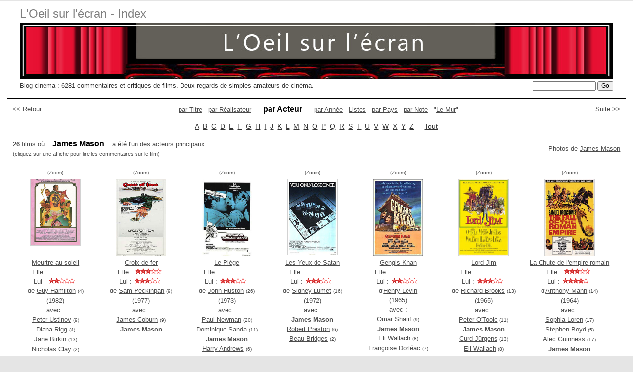

--- FILE ---
content_type: text/html; charset=UTF-8
request_url: http://www.oeil-ecran.com/?acteur=203
body_size: 6235
content:
<!DOCTYPE html PUBLIC "-//W3C//DTD XHTML 1.0 Strict//EN" "http://www.w3.org/TR/xhtml1/DTD/xhtml1-strict.dtd">
<html lang="fr">
	<head>
		<title>L'Oeil sur l'Ecran - Acteur James Mason</title>
		<meta name="Description" content="Critiques de films avec l'acteur James Mason. Blog L'Oeil sur l'Ecran. Affiches de film et notes. Lien vers les chroniques." />
		<meta name="keywords" content="film,cin&eacute;ma,James Mason,critique,chronique,affiches,cinephile,dvd" />
				<meta http-equiv="Content-Type" content="text/html; charset=utf-8" />
		<meta name="viewport" content="width=device-width, initial-scale=1.0" />
		<meta http-equiv="cleartype" content="on" />
		<meta http-equiv="imagetoolbar" content="no" />
		<meta name="author" content="Remi Loisel - Studio Amarante" />
		<script src="oeilecran.js" type="text/javascript"> </script>
		<link rel="shortcut icon" type="image/x-icon" href="/favicon.ico" />
		<link href="oeilecran5.css" rel="stylesheet" type="text/css" />
		<style type="text/css">
			body,td,th {
				font-family: "Trebuchet MS", Verdana, sans-serif;
			}
		</style>
	</head>
	<body>
		<div id="pge">
			<div id="banner">
				<div id="banner-inner">
					<h1>
						<a href="http://www.oeil-ecran.com" accesskey="1">L'Oeil sur l'&eacute;cran
							- Index</a></h1>
					<a href="https://films.oeil-ecran.com/"><img alt="L'oeil sur l'&eacute;cran" title="L'Oeil sur l'&eacute;cran" src="/img/oeil-ecran-logo-1200.jpg" /></a>
					<p id="soustitre">Blog cin&eacute;ma : 6281 commentaires et critiques
						de films. Deux regards de simples amateurs de cin&eacute;ma.</p>
					<form action="/" method="get" id="rech">
						<p>
							<input name="chercher" type="text"  size="16"  maxlength="50" />
							<input type="submit" value="Go" class="bouton" />
						</p>
					</form>
					<div></div>
				</div>
			</div>
			<div id="pge-inner">
								<script type="text/javascript">
				<!--
				document.write('<div id="retour">&lt;&lt; <a href="javascript:history.go(-1)">Retour</a></div>')
				document.write('<div id="suiv"><a href="/?acteur=3750">Suite</a> &gt;&gt;</div>')
				function selectAll(champ)
				{
					var tempval=eval(champ);tempval.focus();tempval.select();
				}
				//-->
				</script>
				<p id="liste-par"><a href="/?film=m">par&nbsp;Titre</a> - <a href="/?realisateur=m">par&nbsp;R&eacute;alisateur</a> - <span class="alpha-on">par&nbsp;Acteur</span> - <a href="/?annee=tous">par&nbsp;Ann&eacute;e</a> - <a href="/?liste=tous">Listes</a><span class="wideonly"> - <a href="/?pays=fr">par&nbsp;Pays</a> - <a href="/?note=tous">par&nbsp;Note</a> - "<a href="/?mur=m">Le&nbsp;Mur</a>"</span></p><p class="barrealpha"><a href="/?acteur=a">A</a> &nbsp;<a href="/?acteur=b">B</a> &nbsp;<a href="/?acteur=c">C</a> &nbsp;<a href="/?acteur=d">D</a> &nbsp;<a href="/?acteur=e">E</a> &nbsp;<a href="/?acteur=f">F</a> &nbsp;<a href="/?acteur=g">G</a> &nbsp;<a href="/?acteur=h">H</a> &nbsp;<a href="/?acteur=i">I</a> &nbsp;<a href="/?acteur=j">J</a> &nbsp;<a href="/?acteur=k">K</a> &nbsp;<a href="/?acteur=l">L</a> &nbsp;<a href="/?acteur=m">M</a> &nbsp;<a href="/?acteur=n">N</a> &nbsp;<a href="/?acteur=o">O</a> &nbsp;<a href="/?acteur=p">P</a> &nbsp;<a href="/?acteur=q">Q</a> &nbsp;<a href="/?acteur=r">R</a> &nbsp;<a href="/?acteur=s">S</a> &nbsp;<a href="/?acteur=t">T</a> &nbsp;<a href="/?acteur=u">U</a> &nbsp;<a href="/?acteur=v">V</a> &nbsp;<a href="/?acteur=w">W</a> &nbsp;<a href="/?acteur=x">X</a> &nbsp;<a href="/?acteur=y">Y</a> &nbsp;<a href="/?acteur=z">Z</a> &nbsp; - <a href="/?acteur=tous">Tout</a></p><p class="photos-de wideonly">Photos de <a href="https://www.google.com/search?hl=fr&tbm=isch&q=James+Mason">James Mason</a></p><p><b>26</b> films o&ugrave; <span class="alpha-on">James Mason</span> a &eacute;t&eacute; l'un des acteurs principaux :<br /><span class="sm11">(cliquez sur une affiche pour lire les commentaires sur le film)</span></p><div class="films_avec_poster"><div class="posterdiv"><a class="sm10" href="affiche/meurtre-soleil" onclick="wPop(this.href,750,700);return false;">(Zoom)</a><br /><div class="posterdivi"><a href="https://films.oeil-ecran.com/2016/01/19/meurtre-au-soleil/"><img title="Meurtre au soleil" alt="Meurtre au soleil" src="images/meurtre-soleil.jpg" width="100" height="133" class="img1poster" /></a></div><a href="https://films.oeil-ecran.com/2016/01/19/meurtre-au-soleil/" title="Lire la chronique">Meurtre au soleil</a><br /><a href="https://films.oeil-ecran.com/2016/01/19/meurtre-au-soleil/" title="Lire la chronique" class="nounder">Elle :<img src="img/etoile.gif" width="64" height="12" alt="" title="Lire la chronique" /><br />Lui :<img src="img/etoile2.gif" width="64" height="12" alt="" title="Lire la chronique" /></a><br />de <a href="/?realisateur=875">Guy Hamilton</a> <span class="sm10">(4)</span><br />(1982)<br />avec :<br /><a href="/?acteur=1571">Peter Ustinov</a> <span class="sm10">(9)</span><br /><a href="/?acteur=3204">Diana Rigg</a> <span class="sm10">(4)</span><br /><a href="/?acteur=398">Jane Birkin</a> <span class="sm10">(13)</span><br /><a href="/?acteur=6452">Nicholas Clay</a> <span class="sm10">(2)</span><br /><a href="/?acteur=812">Maggie Smith</a> <span class="sm10">(14)</span><br /><a href="/?acteur=4100">Roddy McDowall</a> <span class="sm10">(12)</span><br /><b>James Mason</b><br /><a href="/?acteur=2804">Colin Blakely</a> <span class="sm10">(6)</span><br /></div><hr class="separliste" /><div class="posterdiv"><a class="sm10" href="affiche/cross-of-iron" onclick="wPop(this.href,750,700);return false;">(Zoom)</a><br /><div class="posterdivi"><a href="https://films.oeil-ecran.com/2005/08/28/2005_08_croix_fer/"><img title="Croix de fer" alt="Croix de fer" src="images/cross-of-iron.jpg" width="100" height="155" class="img1poster" /></a></div><a href="https://films.oeil-ecran.com/2005/08/28/2005_08_croix_fer/" title="Lire la chronique">Croix de fer</a><br /><a href="https://films.oeil-ecran.com/2005/08/28/2005_08_croix_fer/" title="Lire la chronique" class="nounder">Elle :<img src="img/etoile3.gif" width="64" height="12" alt="" title="Lire la chronique" /><br />Lui :<img src="img/etoile3.gif" width="64" height="12" alt="" title="Lire la chronique" /></a><br />de <a href="/?realisateur=159">Sam Peckinpah</a> <span class="sm10">(9)</span><br />(1977)<br />avec :<br /><a href="/?acteur=415">James Coburn</a> <span class="sm10">(9)</span><br /><b>James Mason</b><br /></div><hr class="separliste" /><div class="posterdiv"><a class="sm10" href="affiche/piege-huston" onclick="wPop(this.href,750,700);return false;">(Zoom)</a><br /><div class="posterdivi"><a href="https://films.oeil-ecran.com/2013/06/25/piege-huston/"><img title="Le Piège" alt="Le Piège" src="images/piege-huston.jpg" width="100" height="155" class="img1poster" /></a></div><a href="https://films.oeil-ecran.com/2013/06/25/piege-huston/" title="Lire la chronique">Le Pi&egrave;ge</a><br /><a href="https://films.oeil-ecran.com/2013/06/25/piege-huston/" title="Lire la chronique" class="nounder">Elle :<img src="img/etoile.gif" width="64" height="12" alt="" title="Lire la chronique" /><br />Lui :<img src="img/etoile3.gif" width="64" height="12" alt="" title="Lire la chronique" /></a><br />de <a href="/?realisateur=489">John Huston</a> <span class="sm10">(26)</span><br />(1973)<br />avec :<br /><a href="/?acteur=215">Paul Newman</a> <span class="sm10">(20)</span><br /><a href="/?acteur=888">Dominique Sanda</a> <span class="sm10">(11)</span><br /><b>James Mason</b><br /><a href="/?acteur=5667">Harry Andrews</a> <span class="sm10">(6)</span><br /></div><hr class="separliste" /><div class="posterdiv"><a class="sm10" href="affiche/yeux-satan" onclick="wPop(this.href,750,700);return false;">(Zoom)</a><br /><div class="posterdivi"><a href="https://films.oeil-ecran.com/2011/04/07/yeux-satan/"><img title="Les Yeux de Satan" alt="Les Yeux de Satan" src="images/yeux-satan.jpg" width="100" height="153" class="img1poster" /></a></div><a href="https://films.oeil-ecran.com/2011/04/07/yeux-satan/" title="Lire la chronique">Les Yeux de Satan</a><br /><a href="https://films.oeil-ecran.com/2011/04/07/yeux-satan/" title="Lire la chronique" class="nounder">Elle :<img src="img/etoile.gif" width="64" height="12" alt="" title="Lire la chronique" /><br />Lui :<img src="img/etoile3.gif" width="64" height="12" alt="" title="Lire la chronique" /></a><br />de <a href="/?realisateur=773">Sidney Lumet</a> <span class="sm10">(16)</span><br />(1972)<br />avec :<br /><b>James Mason</b><br /><a href="/?acteur=3171">Robert Preston</a> <span class="sm10">(6)</span><br /><a href="/?acteur=4594">Beau Bridges</a> <span class="sm10">(2)</span><br /></div><hr class="separliste" /><div class="posterdiv"><a class="sm10" href="affiche/gengis-kahn" onclick="wPop(this.href,750,700);return false;">(Zoom)</a><br /><div class="posterdivi"><a href="https://films.oeil-ecran.com/2014/04/21/gengis-khan/"><img title="Gengis Khan" alt="Gengis Khan" src="images/gengis-kahn.jpg" width="100" height="155" class="img1poster" /></a></div><a href="https://films.oeil-ecran.com/2014/04/21/gengis-khan/" title="Lire la chronique">Gengis Khan</a><br /><a href="https://films.oeil-ecran.com/2014/04/21/gengis-khan/" title="Lire la chronique" class="nounder">Elle :<img src="img/etoile.gif" width="64" height="12" alt="" title="Lire la chronique" /><br />Lui :<img src="img/etoile2.gif" width="64" height="12" alt="" title="Lire la chronique" /></a><br />d'<a href="/?realisateur=1574">Henry Levin</a><br />(1965)<br />avec :<br /><a href="/?acteur=728">Omar Sharif</a> <span class="sm10">(9)</span><br /><b>James Mason</b><br /><a href="/?acteur=828">Eli Wallach</a> <span class="sm10">(8)</span><br /><a href="/?acteur=2359">Fran&ccedil;oise Dorl&eacute;ac</a> <span class="sm10">(7)</span><br /><a href="/?acteur=1918">Stephen Boyd</a> <span class="sm10">(5)</span><br /><a href="/?acteur=5966">Robert Morley</a> <span class="sm10">(4)</span><br /></div><hr class="separliste" /><div class="posterdiv"><a class="sm10" href="affiche/lord-jim" onclick="wPop(this.href,750,700);return false;">(Zoom)</a><br /><div class="posterdivi"><a href="https://films.oeil-ecran.com/2012/12/28/brooks-lord-jim/"><img title="Lord Jim" alt="Lord Jim" src="images/lord-jim.jpg" width="100" height="155" class="img1poster" /></a></div><a href="https://films.oeil-ecran.com/2012/12/28/brooks-lord-jim/" title="Lire la chronique">Lord Jim</a><br /><a href="https://films.oeil-ecran.com/2012/12/28/brooks-lord-jim/" title="Lire la chronique" class="nounder">Elle :<img src="img/etoile.gif" width="64" height="12" alt="" title="Lire la chronique" /><br />Lui :<img src="img/etoile3.gif" width="64" height="12" alt="" title="Lire la chronique" /></a><br />de <a href="/?realisateur=1049">Richard Brooks</a> <span class="sm10">(13)</span><br />(1965)<br />avec :<br /><a href="/?acteur=853">Peter O'Toole</a> <span class="sm10">(11)</span><br /><b>James Mason</b><br /><a href="/?acteur=2884">Curd J&uuml;rgens</a> <span class="sm10">(13)</span><br /><a href="/?acteur=828">Eli Wallach</a> <span class="sm10">(8)</span><br /><a href="/?acteur=856">Jack Hawkins</a> <span class="sm10">(12)</span><br /><a href="/?acteur=2573">Paul Lukas</a> <span class="sm10">(6)</span><br /><a href="/?acteur=3216">Daliah Lavi</a> <span class="sm10">(2)</span><br /><a href="/?acteur=1437">Akim Tamiroff</a> <span class="sm10">(14)</span><br /></div><hr class="separliste" /><div class="posterdiv"><a class="sm10" href="affiche/chute-empire-romain2" onclick="wPop(this.href,750,700);return false;">(Zoom)</a><br /><div class="posterdivi"><a href="https://films.oeil-ecran.com/2012/09/13/chute-empire-romain-1964/"><img title="La Chute de l'empire romain" alt="La Chute de l'empire romain" src="images/chute-empire-romain2.jpg" width="100" height="155" class="img1poster" /></a></div><a href="https://films.oeil-ecran.com/2012/09/13/chute-empire-romain-1964/" title="Lire la chronique">La Chute de l'empire romain</a><br /><a href="https://films.oeil-ecran.com/2012/09/13/chute-empire-romain-1964/" title="Lire la chronique" class="nounder">Elle :<img src="img/etoile3.gif" width="64" height="12" alt="" title="Lire la chronique" /><br />Lui :<img src="img/etoile4.gif" width="64" height="12" alt="" title="Lire la chronique" /></a><br />d'<a href="/?realisateur=283">Anthony Mann</a> <span class="sm10">(14)</span><br />(1964)<br />avec :<br /><a href="/?acteur=1782">Sophia Loren</a> <span class="sm10">(17)</span><br /><a href="/?acteur=1918">Stephen Boyd</a> <span class="sm10">(5)</span><br /><a href="/?acteur=854">Alec Guinness</a> <span class="sm10">(17)</span><br /><b>James Mason</b><br /><a href="/?acteur=335">Christopher Plummer</a> <span class="sm10">(17)</span><br /><a href="/?acteur=613">Anthony Quayle</a> <span class="sm10">(8)</span><br /><a href="/?acteur=1930">Mel Ferrer</a> <span class="sm10">(11)</span><br /><a href="/?acteur=728">Omar Sharif</a> <span class="sm10">(9)</span><br /></div><hr class="separliste" /><div class="posterdiv"><a class="sm10" href="affiche/lolita" onclick="wPop(this.href,750,700);return false;">(Zoom)</a><br /><div class="posterdivi"><a href="https://films.oeil-ecran.com/2016/10/20/lolita-kubrick/"><img title="Lolita" alt="Lolita" src="images/lolita.jpg" width="100" height="152" class="img1poster" /></a></div><a href="https://films.oeil-ecran.com/2016/10/20/lolita-kubrick/" title="Lire la chronique">Lolita</a><br /><a href="https://films.oeil-ecran.com/2016/10/20/lolita-kubrick/" title="Lire la chronique" class="nounder">Elle :<img src="img/etoile.gif" width="64" height="12" alt="" title="Lire la chronique" /><br />Lui :<img src="img/etoile4.gif" width="64" height="12" alt="" title="Lire la chronique" /></a><br />de <a href="/?realisateur=641">Stanley Kubrick</a> <span class="sm10">(13)</span><br />(1962)<br />avec :<br /><b>James Mason</b><br /><a href="/?acteur=2238">Shelley Winters</a> <span class="sm10">(11)</span><br /><a href="/?acteur=2815">Sue Lyon</a> <span class="sm10">(3)</span><br /><a href="/?acteur=329">Peter Sellers</a> <span class="sm10">(16)</span><br /></div><hr class="separliste" /><div class="posterdiv"><a class="sm10" href="affiche/mort-trousses" onclick="wPop(this.href,750,700);return false;">(Zoom)</a><br /><div class="posterdivi"><a href="https://films.oeil-ecran.com/2007/03/21/mort-aux-trousses/"><img title="La Mort aux trousses" alt="La Mort aux trousses" src="images/mort-trousses.jpg" width="100" height="155" class="img1poster" /></a></div><a href="https://films.oeil-ecran.com/2007/03/21/mort-aux-trousses/" title="Lire la chronique">La Mort aux trousses</a><br /><a href="https://films.oeil-ecran.com/2007/03/21/mort-aux-trousses/" title="Lire la chronique" class="nounder">Elle :<img src="img/etoile5.gif" width="64" height="12" alt="" title="Lire la chronique" /><br />Lui :<img src="img/etoile5.gif" width="64" height="12" alt="" title="Lire la chronique" /></a><br />d'<a href="/?realisateur=48">Alfred Hitchcock</a> <span class="sm10">(47)</span><br />(1959)<br />avec :<br /><a href="/?acteur=98">Cary Grant</a> <span class="sm10">(33)</span><br /><a href="/?acteur=2056">Eva Marie Saint</a> <span class="sm10">(5)</span><br /><b>James Mason</b><br /><a href="/?acteur=2057">Leo G. Carroll</a> <span class="sm10">(4)</span><br /><a href="/?acteur=2058">Martin Landau</a> <span class="sm10">(6)</span><br /></div><hr class="separliste" /><div class="posterdiv"><a class="sm10" href="affiche/bigger-than-life" onclick="wPop(this.href,750,700);return false;">(Zoom)</a><br /><div class="posterdivi"><a href="https://films.oeil-ecran.com/2014/08/09/derriere-le-miroir/"><img title="Derrière le miroir" alt="Derrière le miroir" src="images/bigger-than-life.jpg" width="100" height="153" class="img1poster" /></a></div><a href="https://films.oeil-ecran.com/2014/08/09/derriere-le-miroir/" title="Lire la chronique">Derri&egrave;re le miroir</a><br /><a href="https://films.oeil-ecran.com/2014/08/09/derriere-le-miroir/" title="Lire la chronique" class="nounder">Elle :<img src="img/etoile.gif" width="64" height="12" alt="" title="Lire la chronique" /><br />Lui :<img src="img/etoile4.gif" width="64" height="12" alt="" title="Lire la chronique" /></a><br />de <a href="/?realisateur=487">Nicholas Ray</a> <span class="sm10">(16)</span><br />(1956)<br />avec :<br /><b>James Mason</b><br /><a href="/?acteur=3580">Barbara Rush</a> <span class="sm10">(5)</span><br /><a href="/?acteur=839">Walter Matthau</a> <span class="sm10">(13)</span><br /></div><hr class="separliste" /><div class="posterdiv"><a class="sm10" href="affiche/20000lieues-mer" onclick="wPop(this.href,750,700);return false;">(Zoom)</a><br /><div class="posterdivi"><a href="https://films.oeil-ecran.com/2010/06/14/20000-lieues-sous-mers/"><img title="20 000 lieues sous les mers" alt="20 000 lieues sous les mers" src="images/20000lieues-mer.jpg" width="100" height="125" class="img1poster" /></a></div><a href="https://films.oeil-ecran.com/2010/06/14/20000-lieues-sous-mers/" title="Lire la chronique">20 000 lieues sous les mers</a><br /><a href="https://films.oeil-ecran.com/2010/06/14/20000-lieues-sous-mers/" title="Lire la chronique" class="nounder">Elle :<img src="img/etoile.gif" width="64" height="12" alt="" title="Lire la chronique" /><br />Lui :<img src="img/etoile5.gif" width="64" height="12" alt="" title="Lire la chronique" /></a><br />de <a href="/?realisateur=873">Richard Fleischer</a> <span class="sm10">(12)</span><br />(1954)<br />avec :<br /><a href="/?acteur=615">Kirk Douglas</a> <span class="sm10">(21)</span><br /><b>James Mason</b><br /><a href="/?acteur=2573">Paul Lukas</a> <span class="sm10">(6)</span><br /><a href="/?acteur=1464">Peter Lorre</a> <span class="sm10">(23)</span><br /></div><hr class="separliste" /><div class="posterdiv"><a class="sm10" href="affiche/etoile-est-nee" onclick="wPop(this.href,750,700);return false;">(Zoom)</a><br /><div class="posterdivi"><a href="https://films.oeil-ecran.com/2007/11/17/etoile-est-nee/"><img title="Une étoile est née" alt="Une étoile est née" src="images/etoile-est-nee.jpg" width="100" height="136" class="img1poster" /></a></div><a href="https://films.oeil-ecran.com/2007/11/17/etoile-est-nee/" title="Lire la chronique">Une &eacute;toile est n&eacute;e</a><br /><a href="https://films.oeil-ecran.com/2007/11/17/etoile-est-nee/" title="Lire la chronique" class="nounder">Elle :<img src="img/etoile.gif" width="64" height="12" alt="" title="Lire la chronique" /><br />Lui :<img src="img/etoile3.gif" width="64" height="12" alt="" title="Lire la chronique" /></a><br />de <a href="/?realisateur=40">George Cukor</a> <span class="sm10">(22)</span><br />(1954)<br />avec :<br /><a href="/?acteur=2555">Judy Garland</a> <span class="sm10">(9)</span><br /><b>James Mason</b><br /><a href="/?acteur=254">Jack Carson</a> <span class="sm10">(11)</span><br /><a href="/?acteur=2556">Charles Bickford</a> <span class="sm10">(11)</span><br /></div><hr class="separliste" /><div class="posterdiv"><a class="sm10" href="affiche/prince-valiant" onclick="wPop(this.href,750,700);return false;">(Zoom)</a><br /><div class="posterdivi"><a href="https://films.oeil-ecran.com/2008/02/16/prince-vaillant/"><img title="Prince Vaillant" alt="Prince Vaillant" src="images/prince-valiant.jpg" width="100" height="151" class="img1poster" /></a></div><a href="https://films.oeil-ecran.com/2008/02/16/prince-vaillant/" title="Lire la chronique">Prince Vaillant</a><br /><a href="https://films.oeil-ecran.com/2008/02/16/prince-vaillant/" title="Lire la chronique" class="nounder">Elle :<img src="img/etoile.gif" width="64" height="12" alt="" title="Lire la chronique" /><br />Lui :<img src="img/etoile3.gif" width="64" height="12" alt="" title="Lire la chronique" /></a><br />d'<a href="/?realisateur=322">Henry Hathaway</a> <span class="sm10">(13)</span><br />(1954)<br />avec :<br /><a href="/?acteur=154">Robert Wagner</a> <span class="sm10">(9)</span><br /><b>James Mason</b><br /><a href="/?acteur=2630">Janet Leigh</a> <span class="sm10">(10)</span><br /><a href="/?acteur=2738">Debra Paget</a> <span class="sm10">(5)</span><br /><a href="/?acteur=2739">Sterling Hayden</a> <span class="sm10">(5)</span><br /></div><hr class="separliste" /><div class="posterdiv"><a class="sm10" href="affiche/man-between" onclick="wPop(this.href,750,700);return false;">(Zoom)</a><br /><div class="posterdivi"><a href="https://films.oeil-ecran.com/2017/04/23/homme-de-berlin/"><img title="L'Homme de Berlin" alt="L'Homme de Berlin" src="images/man-between.jpg" width="100" height="146" class="img1poster" /></a></div><a href="https://films.oeil-ecran.com/2017/04/23/homme-de-berlin/" title="Lire la chronique">L'Homme de Berlin</a><br /><a href="https://films.oeil-ecran.com/2017/04/23/homme-de-berlin/" title="Lire la chronique" class="nounder">Elle :<img src="img/etoile.gif" width="64" height="12" alt="" title="Lire la chronique" /><br />Lui :<img src="img/etoile3.gif" width="64" height="12" alt="" title="Lire la chronique" /></a><br />de <a href="/?realisateur=105">Carol Reed</a> <span class="sm10">(6)</span><br />(1953)<br />avec :<br /><b>James Mason</b><br /><a href="/?acteur=3477">Claire Bloom</a> <span class="sm10">(9)</span><br /><a href="/?acteur=1434">Hildegard Knef</a> <span class="sm10">(4)</span><br /><a href="/?acteur=6777">Geoffrey Toone</a><br /></div><hr class="separliste" /><div class="posterdiv"><a class="sm10" href="affiche/julius-cesar" onclick="wPop(this.href,750,700);return false;">(Zoom)</a><br /><div class="posterdivi"><a href="https://films.oeil-ecran.com/2007/10/19/jules-cesar/"><img title="Jules César" alt="Jules César" src="images/julius-cesar.jpg" width="100" height="155" class="img1poster" /></a></div><a href="https://films.oeil-ecran.com/2007/10/19/jules-cesar/" title="Lire la chronique">Jules C&eacute;sar</a><br /><a href="https://films.oeil-ecran.com/2007/10/19/jules-cesar/" title="Lire la chronique" class="nounder">Elle :<img src="img/etoile0.gif" width="64" height="12" alt="" title="Lire la chronique" /><br />Lui :<img src="img/etoile3.gif" width="64" height="12" alt="" title="Lire la chronique" /></a><br />de <a href="/?realisateur=73">Joseph L. Mankiewicz</a> <span class="sm10">(17)</span><br />(1953)<br />avec :<br /><a href="/?acteur=650">Marlon Brando</a> <span class="sm10">(15)</span><br /><b>James Mason</b><br /><a href="/?acteur=2499">John Gielgud</a> <span class="sm10">(11)</span><br /><a href="/?acteur=2500">Louis Calhern</a> <span class="sm10">(9)</span><br /><a href="/?acteur=1503">Deborah Kerr</a> <span class="sm10">(16)</span><br /></div><hr class="separliste" /><div class="posterdiv"><a class="sm10" href="affiche/prisoner-of-zenda" onclick="wPop(this.href,750,700);return false;">(Zoom)</a><br /><div class="posterdivi"><a href="https://films.oeil-ecran.com/2008/10/24/prisonnier-zenda/"><img title="Le Prisonnier de Zenda" alt="Le Prisonnier de Zenda" src="images/prisoner-of-zenda.jpg" width="100" height="155" class="img1poster" /></a></div><a href="https://films.oeil-ecran.com/2008/10/24/prisonnier-zenda/" title="Lire la chronique">Le Prisonnier de Zenda</a><br /><a href="https://films.oeil-ecran.com/2008/10/24/prisonnier-zenda/" title="Lire la chronique" class="nounder">Elle :<img src="img/etoile.gif" width="64" height="12" alt="" title="Lire la chronique" /><br />Lui :<img src="img/etoile4.gif" width="64" height="12" alt="" title="Lire la chronique" /></a><br />de <a href="/?realisateur=387">Richard Thorpe</a> <span class="sm10">(10)</span><br />(1952)<br />avec :<br /><a href="/?acteur=412">Stewart Granger</a> <span class="sm10">(11)</span><br /><a href="/?acteur=1503">Deborah Kerr</a> <span class="sm10">(16)</span><br /><b>James Mason</b><br /><a href="/?acteur=2500">Louis Calhern</a> <span class="sm10">(9)</span><br /><a href="/?acteur=2574">Jane Greer</a> <span class="sm10">(4)</span><br /></div><hr class="separliste" /><div class="posterdiv"><a class="sm10" href="affiche/affaire-ciceron" onclick="wPop(this.href,750,700);return false;">(Zoom)</a><br /><div class="posterdivi"><a href="https://films.oeil-ecran.com/2009/02/28/affaire-ciceron/"><img title="L'Affaire Cicéron" alt="L'Affaire Cicéron" src="images/affaire-ciceron.jpg" width="100" height="153" class="img1poster" /></a></div><a href="https://films.oeil-ecran.com/2009/02/28/affaire-ciceron/" title="Lire la chronique">L'Affaire Cic&eacute;ron</a><br /><a href="https://films.oeil-ecran.com/2009/02/28/affaire-ciceron/" title="Lire la chronique" class="nounder">Elle :<img src="img/etoile.gif" width="64" height="12" alt="" title="Lire la chronique" /><br />Lui :<img src="img/etoile5.gif" width="64" height="12" alt="" title="Lire la chronique" /></a><br />de <a href="/?realisateur=73">Joseph L. Mankiewicz</a> <span class="sm10">(17)</span><br />(1952)<br />avec :<br /><b>James Mason</b><br /><a href="/?acteur=276">Danielle Darrieux</a> <span class="sm10">(35)</span><br /><a href="/?acteur=2342">Michael Rennie</a> <span class="sm10">(4)</span><br /><a href="/?acteur=3337">Oskar Karlweis</a><br /><a href="/?acteur=3338">John Wengraf</a><br /></div><hr class="separliste" /><div class="posterdiv"><a class="sm10" href="affiche/pandora" onclick="wPop(this.href,750,700);return false;">(Zoom)</a><br /><div class="posterdivi"><a href="https://films.oeil-ecran.com/2011/06/19/pandora-1951/"><img title="Pandora" alt="Pandora" src="images/pandora.jpg" width="100" height="149" class="img1poster" /></a></div><a href="https://films.oeil-ecran.com/2011/06/19/pandora-1951/" title="Lire la chronique">Pandora</a><br /><a href="https://films.oeil-ecran.com/2011/06/19/pandora-1951/" title="Lire la chronique" class="nounder">Elle :<img src="img/etoile5.gif" width="64" height="12" alt="" title="Lire la chronique" /><br />Lui :<img src="img/etoile5.gif" width="64" height="12" alt="" title="Lire la chronique" /></a><br />d'<a href="/?realisateur=1234">Albert Lewin</a> <span class="sm10">(4)</span><br />(1951)<br />avec :<br /><b>James Mason</b><br /><a href="/?acteur=2011">Ava Gardner</a> <span class="sm10">(14)</span><br /><a href="/?acteur=1158">Nigel Patrick</a> <span class="sm10">(5)</span><br /><a href="/?acteur=4703">Sheila Sim</a><br /><a href="/?acteur=4704">Harold Warrender</a><br /><a href="/?acteur=4705">Mario Cabr&eacute;</a><br /></div><hr class="separliste" /><div class="posterdiv"><a class="sm10" href="affiche/east-side-west-side" onclick="wPop(this.href,750,700);return false;">(Zoom)</a><br /><div class="posterdivi"><a href="https://films.oeil-ecran.com/2007/08/18/ville-haute-ville-basse/"><img title="Ville haute, ville basse" alt="Ville haute, ville basse" src="images/east-side-west-side.jpg" width="100" height="143" class="img1poster" /></a></div><a href="https://films.oeil-ecran.com/2007/08/18/ville-haute-ville-basse/" title="Lire la chronique">Ville haute, ville basse</a><br /><a href="https://films.oeil-ecran.com/2007/08/18/ville-haute-ville-basse/" title="Lire la chronique" class="nounder">Elle :<img src="img/etoile4.gif" width="64" height="12" alt="" title="Lire la chronique" /><br />Lui :<img src="img/etoile4.gif" width="64" height="12" alt="" title="Lire la chronique" /></a><br />de <a href="/?realisateur=600">Mervyn LeRoy</a> <span class="sm10">(9)</span><br />(1949)<br />avec :<br /><a href="/?acteur=424">Barbara Stanwyck</a> <span class="sm10">(19)</span><br /><b>James Mason</b><br /><a href="/?acteur=2011">Ava Gardner</a> <span class="sm10">(14)</span><br /><a href="/?acteur=2393">Van Heflin</a> <span class="sm10">(14)</span><br /><a href="/?acteur=3">Cyd Charisse</a> <span class="sm10">(9)</span><br /></div><hr class="separliste" /><div class="posterdiv"><a class="sm10" href="affiche/reckless-moment" onclick="wPop(this.href,750,700);return false;">(Zoom)</a><br /><div class="posterdivi"><a href="https://films.oeil-ecran.com/2014/01/23/desempares-ophuls/"><img title="Les Désemparés" alt="Les Désemparés" src="images/reckless-moment.jpg" width="100" height="154" class="img1poster" /></a></div><a href="https://films.oeil-ecran.com/2014/01/23/desempares-ophuls/" title="Lire la chronique">Les D&eacute;sempar&eacute;s</a><br /><a href="https://films.oeil-ecran.com/2014/01/23/desempares-ophuls/" title="Lire la chronique" class="nounder">Elle :<img src="img/etoile.gif" width="64" height="12" alt="" title="Lire la chronique" /><br />Lui :<img src="img/etoile4.gif" width="64" height="12" alt="" title="Lire la chronique" /></a><br />de <a href="/?realisateur=89">Max Oph&uuml;ls</a> <span class="sm10">(9)</span><br />(1949)<br />avec :<br /><b>James Mason</b><br /><a href="/?acteur=1833">Joan Bennett</a> <span class="sm10">(9)</span><br /><a href="/?acteur=5873">Geraldine Brooks</a> <span class="sm10">(2)</span><br /><a href="/?acteur=4274">Henry O'Neill</a> <span class="sm10">(3)</span><br /><a href="/?acteur=5870">Roy Roberts</a> <span class="sm10">(3)</span><br /></div><hr class="separliste" /><div class="posterdiv"><a class="sm10" href="affiche/madame-bovary" onclick="wPop(this.href,750,700);return false;">(Zoom)</a><br /><div class="posterdivi"><a href="https://films.oeil-ecran.com/2013/06/18/minnelli-madame-bovary/"><img title="Madame Bovary" alt="Madame Bovary" src="images/madame-bovary.jpg" width="100" height="140" class="img1poster" /></a></div><a href="https://films.oeil-ecran.com/2013/06/18/minnelli-madame-bovary/" title="Lire la chronique">Madame Bovary</a><br /><a href="https://films.oeil-ecran.com/2013/06/18/minnelli-madame-bovary/" title="Lire la chronique" class="nounder">Elle :<img src="img/etoile.gif" width="64" height="12" alt="" title="Lire la chronique" /><br />Lui :<img src="img/etoile3.gif" width="64" height="12" alt="" title="Lire la chronique" /></a><br />de <a href="/?realisateur=66">Vincente Minnelli</a> <span class="sm10">(20)</span><br />(1949)<br />avec :<br /><a href="/?acteur=721">Jennifer Jones</a> <span class="sm10">(5)</span><br /><b>James Mason</b><br /><a href="/?acteur=2393">Van Heflin</a> <span class="sm10">(14)</span><br /><a href="/?acteur=2669">Louis Jourdan</a> <span class="sm10">(9)</span><br /><a href="/?acteur=5657">Alf Kjellin</a><br /><a href="/?acteur=2797">Gene Lockhart</a> <span class="sm10">(8)</span><br /></div><hr class="separliste" /><div class="posterdiv"><a class="sm10" href="affiche/caught" onclick="wPop(this.href,750,700);return false;">(Zoom)</a><br /><div class="posterdivi"><a href="https://films.oeil-ecran.com/2005/11/09/2005_11_caught/"><img title="Caught" alt="Caught" src="images/caught.jpg" width="100" height="150" class="img1poster" /></a></div><a href="https://films.oeil-ecran.com/2005/11/09/2005_11_caught/" title="Lire la chronique">Caught</a><br /><a href="https://films.oeil-ecran.com/2005/11/09/2005_11_caught/" title="Lire la chronique" class="nounder">Elle :<img src="img/etoile3.gif" width="64" height="12" alt="" title="Lire la chronique" /><br />Lui :<img src="img/etoile3.gif" width="64" height="12" alt="" title="Lire la chronique" /></a><br />de <a href="/?realisateur=89">Max Oph&uuml;ls</a> <span class="sm10">(9)</span><br />(1949)<br />avec :<br /><b>James Mason</b><br /><a href="/?acteur=204">Barbara Bel Geddes</a> <span class="sm10">(2)</span><br /><a href="/?acteur=205">Robert Ryan</a> <span class="sm10">(20)</span><br /></div><hr class="separliste" /><div class="posterdiv"><a class="sm10" href="affiche/upturned-glass" onclick="wPop(this.href,750,700);return false;">(Zoom)</a><br /><div class="posterdivi"><a href="https://films.oeil-ecran.com/2015/02/26/vengeance-docteur-joyce/"><img title="La Vengeance du docteur Joyce" alt="La Vengeance du docteur Joyce" src="images/upturned-glass.jpg" width="100" height="155" class="img1poster" /></a></div><a href="https://films.oeil-ecran.com/2015/02/26/vengeance-docteur-joyce/" title="Lire la chronique">La Vengeance du docteur Joyce</a><br /><a href="https://films.oeil-ecran.com/2015/02/26/vengeance-docteur-joyce/" title="Lire la chronique" class="nounder">Elle :<img src="img/etoile.gif" width="64" height="12" alt="" title="Lire la chronique" /><br />Lui :<img src="img/etoile3.gif" width="64" height="12" alt="" title="Lire la chronique" /></a><br />de <a href="/?realisateur=1641">Lawrence Huntington</a><br />(1947)<br />avec :<br /><b>James Mason</b><br /><a href="/?acteur=6214">Rosamund John</a> <span class="sm10">(2)</span><br /><a href="/?acteur=6215">Pamela Mason</a><br /></div><hr class="separliste" /><div class="posterdiv"><a class="sm10" href="affiche/odd-man-out" onclick="wPop(this.href,750,700);return false;">(Zoom)</a><br /><div class="posterdivi"><a href="https://films.oeil-ecran.com/2014/06/07/reed-odd-man-out/"><img title="Huit heures de sursis" alt="Huit heures de sursis" src="images/odd-man-out.jpg" width="100" height="151" class="img1poster" /></a></div><a href="https://films.oeil-ecran.com/2014/06/07/reed-odd-man-out/" title="Lire la chronique">Huit heures de sursis</a><br /><a href="https://films.oeil-ecran.com/2014/06/07/reed-odd-man-out/" title="Lire la chronique" class="nounder">Elle :<img src="img/etoile.gif" width="64" height="12" alt="" title="Lire la chronique" /><br />Lui :<img src="img/etoile4.gif" width="64" height="12" alt="" title="Lire la chronique" /></a><br />de <a href="/?realisateur=105">Carol Reed</a> <span class="sm10">(6)</span><br />(1947)<br />avec :<br /><b>James Mason</b><br /><a href="/?acteur=1799">Robert Newton</a> <span class="sm10">(6)</span><br /><a href="/?acteur=2627">Cyril Cusack</a> <span class="sm10">(6)</span><br /><a href="/?acteur=6004">Kathleen Ryan</a><br /><a href="/?acteur=4783">Dan O'Herlihy</a> <span class="sm10">(4)</span><br /></div><hr class="separliste" /><div class="posterdiv"><a class="sm10" href="affiche/man-in-gray" onclick="wPop(this.href,750,700);return false;">(Zoom)</a><br /><div class="posterdivi"><a href="https://films.oeil-ecran.com/2011/11/29/lhomme-en-gris-1943-de-leslie-arliss/"><img title="L'homme en gris" alt="L'homme en gris" src="images/man-in-gray.jpg" width="100" height="152" class="img1poster" /></a></div><a href="https://films.oeil-ecran.com/2011/11/29/lhomme-en-gris-1943-de-leslie-arliss/" title="Lire la chronique">L'homme en gris</a><br /><a href="https://films.oeil-ecran.com/2011/11/29/lhomme-en-gris-1943-de-leslie-arliss/" title="Lire la chronique" class="nounder">Elle :<img src="img/etoile.gif" width="64" height="12" alt="" title="Lire la chronique" /><br />Lui :<img src="img/etoile4.gif" width="64" height="12" alt="" title="Lire la chronique" /></a><br />de <a href="/?realisateur=1403">Leslie Arliss</a><br />(1943)<br />avec :<br /><a href="/?acteur=247">Margaret Lockwood</a> <span class="sm10">(3)</span><br /><b>James Mason</b><br /><a href="/?acteur=412">Stewart Granger</a> <span class="sm10">(11)</span><br /><a href="/?acteur=4924">Phyllis Calvert</a> <span class="sm10">(2)</span><br /></div><hr class="separliste" /><div class="posterdiv"><a class="sm10" href="affiche/fire-over-england" onclick="wPop(this.href,750,700);return false;">(Zoom)</a><br /><div class="posterdivi"><a href="https://films.oeil-ecran.com/2015/06/09/invincible-armada/"><img title="L'invincible Armada" alt="L'invincible Armada" src="images/fire-over-england.jpg" width="100" height="150" class="img1poster" /></a></div><a href="https://films.oeil-ecran.com/2015/06/09/invincible-armada/" title="Lire la chronique">L'invincible Armada</a><br /><a href="https://films.oeil-ecran.com/2015/06/09/invincible-armada/" title="Lire la chronique" class="nounder">Elle :<img src="img/etoile.gif" width="64" height="12" alt="" title="Lire la chronique" /><br />Lui :<img src="img/etoile3.gif" width="64" height="12" alt="" title="Lire la chronique" /></a><br />de <a href="/?realisateur=1057">William K. Howard</a> <span class="sm10">(2)</span><br />(1937)<br />avec :<br /><a href="/?acteur=4983">Flora Robson</a> <span class="sm10">(4)</span><br /><a href="/?acteur=2409">Raymond Massey</a> <span class="sm10">(11)</span><br /><a href="/?acteur=3962">Leslie Banks</a> <span class="sm10">(8)</span><br /><a href="/?acteur=1665">Laurence Olivier</a> <span class="sm10">(15)</span><br /><a href="/?acteur=1826">Vivien Leigh</a> <span class="sm10">(9)</span><br /><b>James Mason</b><br /></div><hr class="separliste" /></div>				<hr class="basdeliste" />
				<p>Cliquez sur '
					<em>zoom</em>' pour voir l'affiche en gros plan.<br />
					Cliquez sur l'affiche, le titre du film ou encore sur les &eacute;toiles
					pour lire la chronique de l'Oeil sur l'Ecran sur ce film.</p>
				<p> Cette liste ne comprend que les films chroniqu&eacute;s sur le blog L'Oeil
					sur l'Ecran.<br />
					Pour une filmographie compl&egrave;te de
					<b>James Mason</b>,
					vous pouvez consulter le
					<a href="http://www.imdb.com/name/nm0000051/">site
						internet IMDB</a>.</p>
								<p style="clear:both">&nbsp;</p>
			</div>
			<div id="footer">
				<p>R&eacute;alisation :
					<a href="http://www.studio-amarante.com">Studio Amarante</a></p>
			</div>
			<!--
			<div style="position: absolute; left: 620px; top: 18px; z-index: 10;"><img src="/img/je-suis-charlie.jpg" alt="Je suis Charlie" title="Pour vivre ensemble" /></div>
			-->
		</div>
	</body>

</html>
